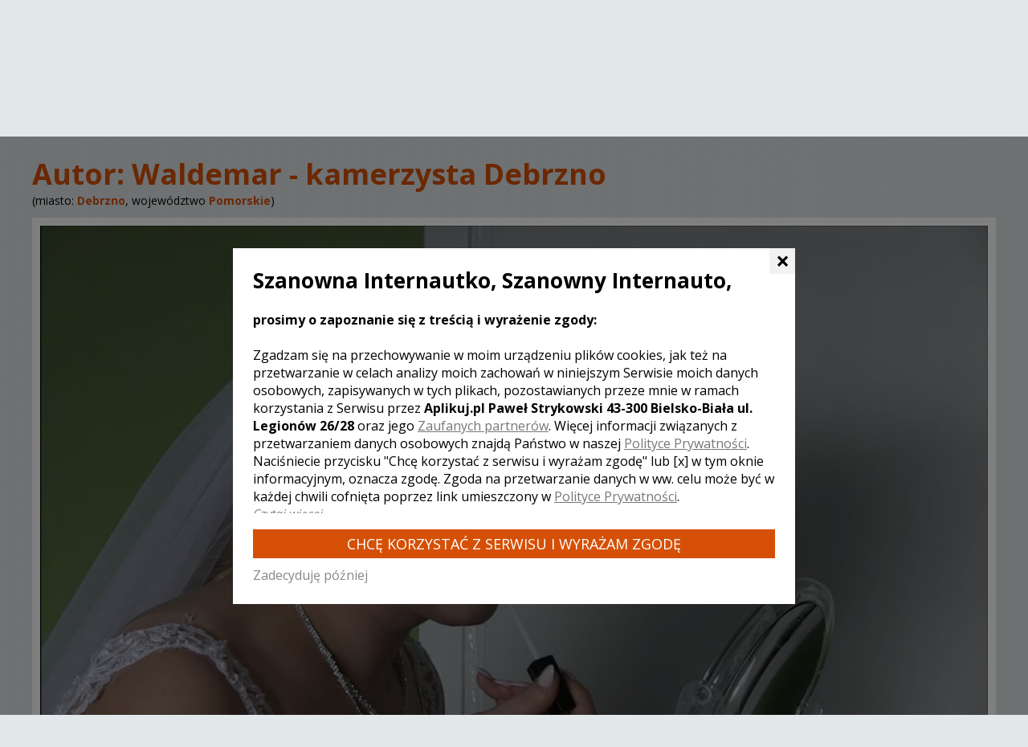

--- FILE ---
content_type: text/html; charset=utf-8
request_url: https://www.filmy-wesele.pl/video_-_mysligoszcz_z17257.html
body_size: 6793
content:
<!DOCTYPE html>
<html>
<head>
<meta charset="utf-8">
<!--[if IE]><meta http-equiv="X-UA-Compatible" content="IE=edge" /><![endif]-->
<title>Video - Myśligoszcz - Waldemar - piękne filmy ślubne</title>
<meta name="keywords" content="video - Myśligoszcz" />
<meta name="description" content="Video - Myśligoszcz" />
<meta name="author" content="Tomasz Kwaśny, DigiHex Systems - digihex.pl" />
<meta name="viewport" content="width=device-width, initial-scale=1">
<meta name="google-site-verification" content="h0IuAzurZlYIBcdaIDjHKnaC6d_LDJ8vfizKXAQxYp0" />
<base href="https://www.filmy-wesele.pl" />
<script type="text/javascript">var SID="2o8qv3gqkqf85lpglsd2naknu7";</script>
<!--[if IE]><link rel="shortcut icon" href="/favicon.ico" type="image/x-icon" /><![endif]-->
<link rel="shortcut icon" href="/favicon.png" type="image/png" />
<!--[if lt IE 9]>
	<script src="./libs/js/html5shiv.js"></script>
	<script src="./libs/js/respond.min.js"></script>
<![endif]-->
<link rel="canonical" href="https://www.filmy-wesele.pl/video_-_mysligoszcz_z17257.html" />
<meta property="og:title" content="Video - Myśligoszcz - Waldemar - piękne filmy ślubne" />
<meta property="og:site_name" content="filmy-wesele.pl"/>
<meta property="og:url" content="https://www.filmy-wesele.pl/video_-_mysligoszcz_z17257.html" />
<meta property="og:description" content="" />


</head>

<body>
<link rel="stylesheet" property="stylesheet" href="./includes/player/mediaelementplayer.css" type="text/css">
<link rel="stylesheet" property="stylesheet" href="./css.css?v=1.46" type="text/css">
<script type="text/javascript" id="js" src="./js.js?v=1.46"></script>
<script type="text/javascript" src="./includes/player/mediaelement-and-player.min.js"></script>
<script type="text/javascript" src="./includes/player/mep-feature-sourcechooser.js"></script>

<link href="https://fonts.googleapis.com/css?family=Open+Sans:400,700,400italic,600italic&amp;subset=latin,latin-ext" rel="stylesheet" property="stylesheet" type="text/css" />




<div id="simple_tip"><span id="simple_tip_arrow" class="gfx g_tip_arrow_r"></span><div id="simple_tip_content"></div></div>


<div class="top_bar">
	<div class="container">
		<div class="row">
			<div class="col-xs-14 col-sm-10 col-md-13 pr0 logo_cont">
				<a href="./" class="logo"><span class="p1">filmy</span><span class="p2">-wesele.pl</span></a>
				<div class="pipe"></div>
				<div class="intro">Wideofilmowanie i filmy ślubne</div>
			</div>
			<div class="col-xs-10 col-sm-14 col-md-11 account_social">
				<a href="/konto" class="account"><span>Dla kamerzystów</span></a>
			</div>
		</div>
	</div>
</div>

	<div class="top_bar second">
		<div class="container">
			<div class="center search_cont">
				<form action="/szukaj/" method="get" onsubmit="$(this).find('div.search_all_cont').addClass('active')">
					<div class="label"><b>Szukaj kamerzysty</b> w Twoim mieście:</div>
					<div class="search_all_cont">
						<div class="search_input_cont">
							<div id="top_ac_cont"></div>
							<input type="text" id="s" name="s" class="s" placeholder="Miasto" value="" />
							<div class="vsep"></div>
							<input type="text" id="d" name="d" class="d" placeholder="Data ślubu" value="" />
 							<script type="text/javascript">
 							
 								bind_top_inputs("")
 							
 							</script>
						</div>
						<input type="submit" class="sb" value="SZUKAJ" />
					</div>
				</form>
			</div>
		</div>
	</div>

<div class="top_bar2 slim">
	
</div>



			<div class="container">
				<div class="navi profil2">
                <div itemscope itemtype="http://data-vocabulary.org/Breadcrumb">
                    <span itemprop="title">Kamerzyści ślubni</span>
                     <meta itemprop="position" content="1">
                </div><span class="navi_sep">&rsaquo;</span>
                <div itemscope itemtype="http://data-vocabulary.org/Breadcrumb">
                    <a href="/pomorskie,woj,11.html"  itemprop="url">
                        <span itemprop="title">Pomorskie</span>
                    </a>
                     <meta itemprop="position" content="2">
                </div><span class="navi_sep">&rsaquo;</span>
                <div itemscope itemtype="http://data-vocabulary.org/Breadcrumb">
                    <a href="/Debrzno,miasto,videofilmowanie.html"  itemprop="url">
                        <span itemprop="title">Debrzno</span>
                    </a>
                     <meta itemprop="position" content="3">
                </div></div>
			</div>

			<div itemscope itemtype="http://schema.org/Photograph">
				<div class="container profil t15">
					<div class="lista_top row">
						<div class="col-sm-24 col-md-19 col-lg-20">
							<h1>Autor: <a href="kamerzysta_slubny_waldemar_debrzno_f1326.html" itemprop="author">Waldemar - kamerzysta Debrzno</a></h1><br />
							<h2 class="hidden-xs">(miasto: <a href="/Debrzno,miasto,videofilmowanie.html" class="bold" itemprop="contentlocation">Debrzno</a>, województwo <a href="/pomorskie,woj,11.html" class="bold">Pomorskie</a>)</h2>
						</div>
						<div class="col-sm-24 col-md-5 col-lg-4 pl0 t7">
							<div style="float:right; height:21px;">
								<div class="fb-like" data-href="https://www.filmy-wesele.pl/video_-_mysligoszcz_z17257.html" data-width="200" data-layout="button_count" data-action="like" data-show-faces="false" data-share="true"></div>
							</div>
						</div>
					</div>
				</div>

				<div class="profil_film nosel">
					<div class="container">
						<div class="col-sm-24" style="padding:0px;">
							<div style="float:right; margin-top:-27px; font-size:14px;" id="v_res"></div>

							<div class="profil_film_cont">
								<video id="player" controls="controls" width="1280" height="534" style="width:100%; height:100%;" preload autoplay>
									
			<source type="video/webm" src="https://cdn.grupaportaliweselnych.pl/filmy-wesele/163873749737181100/163873749737181100_480.webm" title="480p" class="type_webm" />
			<source type="video/mp4" src="https://cdn.grupaportaliweselnych.pl/filmy-wesele/163873749737181100/163873749737181100_480.mp4" title="480p" class="type_mp4" />
		
			<source type="video/webm" src="https://cdn.grupaportaliweselnych.pl/filmy-wesele/163873749737181100/163873749737181100_720.webm" title="720p" class="type_webm" />
			<source type="video/mp4" src="https://cdn.grupaportaliweselnych.pl/filmy-wesele/163873749737181100/163873749737181100_720.mp4" title="720p" class="type_mp4" />
		
								</video>
								<div id="current-time"></div>
							</div>
						</div>

						<div class="size13 views t10 b5">Wyświetleń: <span class="top blue">763</span></div>
						<div class="size13 title t10 b5">Tytuł: <span class="top blue" itemprop="name">video - Myśligoszcz</span></div>
						<div class="clr"></div>
						<div id="mobile_q" class="size14"></div>
					</div>
					<a href="/video_-_gorka_klasztorna_z17258.html" class="arrow_prev ease2"></a><a href="/filmowanie_wesele_-_czluchow_z9291.html" class="arrow_next ease2"></a>
				</div>

				<script type="text/javascript">
					var player_first_load=true;
					var video_stream_w=video_stream_h=0;
					var video_stream_type="";
					var player_sizing_finished=false;


					var player=new MediaElementPlayer("#player", {
						plugins: ["flash","silverlight"],
						type: "", //specify to force MediaElement to use a particular video or audio type
						features: ["playpause", "volume", "progress", "current", "duration", "fullscreen", "sourcechooser"],
						pluginPath: "./includes/player/",
						flashName: "flashmediaelement.swf",
						silverlightName: "silverlightmediaelement.xap",
						volume_change: function(id, value, rel) {
							if(rel=="volume") $.cookie("player_vol",value);
							if(rel=="mute") $.cookie("player_mute",value);
						},
						success: function(mediaElement,domObject){ // method that fires when the Flash or Silverlight object is ready
							if(mediaElement.default_type!="undefined") {
								video_stream_type=mediaElement.default_type;
								 $("li."+mediaElement.default_type+".720").trigger("click"); 
								setTimeout(function(){
									mediaElement.play();
									player_first_load=false;
								},500);
							}
							mediaElement.addEventListener("loadedmetadata", function(e){ }, false);

							if(player_sizing_finished!=true) {
								q_buttons="";

								$.each($("#player source"),function(index,source){
									src=$(source).attr("src");
									src_type=$(source).attr("type");
									can_play=mediaElement.canPlayType(src_type);

									if(can_play=="probably" || can_play=="maybe") {
										if(mediaElement.default_type == undefined) {
											mediaElement.default_type = (src_type.indexOf("webm")!=-1 ? "webm":"mp4");
										}
										if(mediaElement.src == src) {
//											alert("SELECTED = "+src);
											sel_q=$(source).attr("title");
											//$(".mejs-sourcechooser-button button").html($(source).attr("title"));
										}


										if(mediaElement.default_type!=undefined) {
											if(src_type.indexOf(mediaElement.default_type)!=-1) {
//												alert(src_type+" / "+can_play+" = "+$(source).attr("title")+" @ "+src);
												q_buttons+='<a href=href="javascript:void(0)" rel="nofollow" onclick="switch_src(this,&quot;'+src+'&quot;)" class="q_'+$(source).attr("title")+' button button_dark l10 r10 b10">'+$(source).attr("title")+'</a>';
											}
										}
									}
								});


								if(q_buttons!="") {
									$("#mobile_q").html('<div class="t10"></div>'+q_buttons+'<div class="clr"></div><br />');
									$("#mobile_q").addClass("sep_black2");

									$("#mobile_q a.q_720p").addClass("active").removeClass("button_dark");
								}

								setTimeout(function(){ $("#mobile_q a.q_720p").trigger("click"); },100);
							}


							/*
							mediaElement.addEventListener("timeupdate", function(e) {
								document.getElementById("current-time").innerHTML = mediaElement.currentTime;
							}, false);
							mediaElement.play();
							*/
						},
						error: function () {}
					});

					vol=$.cookie("player_vol");
					mute=$.cookie("player_mute");
					if(vol!="undefined" && vol!=null && vol>=0 && vol<=1) player.setVolume(vol);
					if(mute!="undefined" && mute!=null && mute=="true") player.setMuted(true)


					function set_player_dimension(w,h) {
						player_sizing_finished=true;
						video_stream_w=w;
						video_stream_h=h;
//						$("#v_res").html("<b>"+video_stream_type+"</b> @ "+w+"x"+h);
//						$("a.button.button_big.block").html("<b>"+video_stream_type+"</b> @ "+w+"x"+h);
					}


					function external_setPlayerSize(w,h) {
						player_sizing_finished=true;
						cont_w=$(".profil_film_cont").width();
						cont_h=(cont_w/video_stream_w)*video_stream_h;
						$(".mejs-container").css("height",cont_h+"px");
					}


					var first_switch=false;
					function switch_src(elem,url) {
						if($("#mobile_q a").length<=1 && first_switch==true) return false;
						first_switch=true;

						$("#mobile_q a").removeClass("active").addClass("button_dark");
						$(elem).addClass("active").removeClass("button_dark");
//						$("a.button.button_big.block").html("<b>"+player.media.default_type+" @ "+$(elem).html()+"</b>");

						media=player.media;

						var currentTime = media.currentTime;
						var paused = media.paused;
						media.pause();
						media.setSrc(url);

						media.addEventListener('loadedmetadata', function(e) {
							media.currentTime = currentTime;
							if(!paused) $(".mejs-overlay-play").hide();
							$(".mejs-overlay-loading").show();
							$(".mejs-overlay-play").trigger("click");
						}, true);

						var canPlayAfterSourceSwitchHandler = function(e) {
							if(!paused) media.play();
							media.removeEventListener("canplay", canPlayAfterSourceSwitchHandler);
						};
						media.addEventListener('canplay', canPlayAfterSourceSwitchHandler, true);
						media.load();
						media.play();
					}
				</script>
			</div>

			<div class="container profil" style="padding-top:12px;">
				<div class="row b50">
					<div class="col-sm-3 col-md-6 alt_navi"><a href="/video_-_gorka_klasztorna_z17258.html" class="arrow_prev ease2"></a></div>
					<div class="col-sm-18 col-md-12 t30"><a href="kamerzysta_slubny_waldemar_debrzno_f1326.html#kontakt" class="button button_big block">Skontaktuj się z kamerzystą<span class="hidden-sm top"> ślubnym</span></a></div>
					<div class="col-sm-3 col-md-6 alt_navi"><a href="/filmowanie_wesele_-_czluchow_z9291.html" class="arrow_next ease2"></a></div>
				</div>

				<div class="row size16" id="komentarze">
					<div class="col-sm-24">
						<a href="javascript:void(0)" rel="nofollow" onclick="switch_tab(1)" class="tab tab1 sel no_img">WASZE KOMENTARZE (0)</a><a href="javascript:void(0)" rel="nofollow" onclick="switch_tab(2)" class="tab tab2">DODAJ KOMENTARZ</a>
					</div>
				</div>

				<div class="white_bg p25 b20">
					<div class="row" id="tab1_cont">
						<div class="col-sm-24">
							<div class="t30 b30 center size16 gray">[ brak komentarzy ]</div>
						</div>
					</div>

					<div class="row size15 lh17" id="tab2_cont" style="display:none">
						
			<div>
			<form name="profil_film_komentarz_form" id="profil_film_komentarz_form" method="post" action="/X/" enctype="multipart/form-data">
				
								<div class="row b10">
									<div class="col-xs-24 col-sm-24 col-md-16">
										<label for="komentarz"><span>Dodaj nowy komentarz</span></label>
										<div class="t7"></div>
										<textarea name="komentarz" id="komentarz" class="textarea form-control" rows="10" cols="60" style="width:px; height:120px;"></textarea>
									</div>
								</div>
								<div class="row b30">
									<div class="col-xs-24 col-sm-14 col-md-10 t3">
										<label for="podpis"><span>Podpis</span></label>
										<div class="t7"></div>
										<input type="text" name="podpis" id="podpis" value="" class="input form-control" style="width:px;" />
									</div>
									<div class="col-xs-24 col-sm-10 col-md-6 tright" style="margin-top:37px;">
										<input type="submit" class="button submit" value="Dodaj komentarz" />
									</div>
								</div>
								<div class="sep t50 b20"></div>
								<div class="size13 gray"><i>Komentarze obraźliwe, naruszające polskie prawo, zawierające wulgaryzmy będą usuwane.</i></div>

							<input type="hidden" style="display:none;" name="obj_id" id="obj_id" value="17257" />
							<input type="hidden" style="display:none;" name="obj_hash" id="obj_hash" value="35e26efccfcfef197b0619bf402156af" />
							<input type="hidden" style="display:none;" name="url" id="url" value="/video_-_mysligoszcz_z17257.html" />
						
				
			</form>
			</div>
			<script type="text/javascript" id="profil_film_komentarz_form_js">/*<![CDATA[*/  var profil_film_komentarz_xForm; $("#profil_film_komentarz_form").xForm({"req":[{"TYP":"text","NAM":"komentarz","LEN":5,"LAB":"<b>Wpisz komentarz<\/b>"},{"TYP":"text","NAM":"podpis","LEN":3,"LAB":"<b>Wype\u0142nij podpis<\/b>"}]}, function(){ profil_film_komentarz_xForm=this; });  /*]]>*/</script>
		
					</div>
				</div>


				<div class="row">
					<div class="col-sm-24 size16 bold t20 b20 center profile_header">INNE LOSOWE FILMY TEGO KAMERZYSTY</div>
				</div>

				<div class="image_list image_list_profil" id="image_list_cont"><a href="/agnieszka_i_michal_-_zlotow_z4750.html" onclick="$(this).addClass('active')"><img src="./userfiles/filmy/4750/163058274300195400_.jpg" width="235" height="132" alt="Agnieszka i Michał - Złotów" title="Agnieszka i Michał - Złotów" /><span class="bar ease2">Wyświetleń: <b>2197</b><br />Komentarzy: <b>0</b></span><span class="zoom_ico ease2"></span></a><a href="/filmowanie_-_debrzno_z17259.html" onclick="$(this).addClass('active')"><img src="./userfiles/filmy/17259/163880900514095600_.jpg" width="235" height="132" alt="filmowanie - Debrzno" title="filmowanie - Debrzno" /><span class="bar ease2">Wyświetleń: <b>797</b><br />Komentarzy: <b>0</b></span><span class="zoom_ico ease2"></span></a><a href="/joanna_i_pawel_-_debrzno_z7623.html" onclick="$(this).addClass('active')"><img src="./userfiles/filmy/7623/136204145182586800_.jpg" width="235" height="132" alt="Joanna i Paweł - Debrzno" title="Joanna i Paweł - Debrzno" /><span class="bar ease2">Wyświetleń: <b>2287</b><br />Komentarzy: <b>0</b></span><span class="zoom_ico ease2"></span></a><a href="/joanna_i_pawel_-_debrzno_z7624.html" onclick="$(this).addClass('active')"><img src="./userfiles/filmy/7624/136204258439181100_.jpg" width="235" height="132" alt="Joanna i Paweł - Debrzno" title="Joanna i Paweł - Debrzno" /><span class="bar ease2">Wyświetleń: <b>2291</b><br />Komentarzy: <b>0</b></span><span class="zoom_ico ease2"></span></a><a href="/sokole_z5223.html" onclick="$(this).addClass('active')"><img src="./userfiles/filmy/5223/132924609886740300_.jpg" width="235" height="132" alt="Sokole" title="Sokole" /><span class="bar ease2">Wyświetleń: <b>2175</b><br />Komentarzy: <b>0</b></span><span class="zoom_ico ease2"></span></a><a href="/video_-_gorka_klasztorna_z17258.html" onclick="$(this).addClass('active')"><img src="./userfiles/filmy/17258/163873947671707400_.jpg" width="235" height="132" alt="video - Górka Klasztorna" title="video - Górka Klasztorna" /><span class="bar ease2">Wyświetleń: <b>783</b><br />Komentarzy: <b>0</b></span><span class="zoom_ico ease2"></span></a><a href="/walcz_-_jastrowie_z7625.html" onclick="$(this).addClass('active')"><img src="./userfiles/filmy/7625/136204423558160800_.jpg" width="235" height="132" alt="Wałcz - Jastrowie" title="Wałcz - Jastrowie" /><span class="bar ease2">Wyświetleń: <b>2014</b><br />Komentarzy: <b>0</b></span><span class="zoom_ico ease2"></span></a><a href="/filmowanie_wesele_-_czluchow_z9291.html" onclick="$(this).addClass('active')"><img src="./userfiles/filmy/9291/163058267694801800_.jpg" width="235" height="132" alt="filmowanie wesele - Człuchów" title="filmowanie wesele - Człuchów" /><span class="bar ease2">Wyświetleń: <b>2124</b><br />Komentarzy: <b>1</b></span><span class="zoom_ico ease2"></span></a><a href="/barbara_i_krzysztof_-_debrzno_z4757.html" onclick="$(this).addClass('active')"><img src="./userfiles/filmy/4757/163058278824961400_.jpg" width="235" height="132" alt="Barbara i Krzysztof - Debrzno" title="Barbara i Krzysztof - Debrzno" /><span class="bar ease2">Wyświetleń: <b>2405</b><br />Komentarzy: <b>0</b></span><span class="zoom_ico ease2"></span></a><a href="/katarzyna_i_jacek_-_czuchow_z5222.html" onclick="$(this).addClass('active')"><img src="./userfiles/filmy/5222/132923590698557600_.jpg" width="235" height="132" alt="Katarzyna i Jacek - Czuchów" title="Katarzyna i Jacek - Czuchów" /><span class="bar ease2">Wyświetleń: <b>2344</b><br />Komentarzy: <b>0</b></span><span class="zoom_ico ease2"></span></a></div>
				<div id="image_list_cont_fader" class="container"></div>

				<div class="row t30" id="show_all_images_row">
					<div class="col-sm-12 col-sm-push-6 col-md-8 col-md-push-8"><a href=href="javascript:void(0)" rel="nofollow" onclick="show_all_images()" class="button button_big block">Pokaż wszystkie filmy</a></div>
				</div>
			</div>


			<div class="container profil">
				<div class="row b30">
					<div class="col-sm-24 size14">
						<div class="other_city_list">
							<div class="black_header b20">Kamerzysta Waldemar wykonuje także filmy ślubne w miastach:</div>
							<ul><li><a href="Cz%C5%82uch%C3%B3w,miasto,videofilmowanie.html" title="Wideofilmowanie ślubne Człuchów">Człuchów</a></li><li><a href="Chojnice,miasto,videofilmowanie.html" title="Wideofilmowanie ślubne Chojnice">Chojnice</a></li><li><a href="Z%C5%82ot%C3%B3w,miasto,videofilmowanie.html" title="Wideofilmowanie ślubne Złotów">Złotów</a></li><li><a href="Pi%C5%82a,miasto,videofilmowanie.html" title="Wideofilmowanie ślubne Piła">Piła</a></li><li><a href="Szczecinek,miasto,videofilmowanie.html" title="Wideofilmowanie ślubne Szczecinek">Szczecinek</a></li><li><a href="Koszalin,miasto,videofilmowanie.html" title="Wideofilmowanie ślubne Koszalin">Koszalin</a></li><li><a href="Bia%C5%82y+B%C3%B3r,miasto,videofilmowanie.html" title="Wideofilmowanie ślubne Biały Bór">Biały Bór</a></li><li><a href="Miastko,miasto,videofilmowanie.html" title="Wideofilmowanie ślubne Miastko">Miastko</a></li><li><a href="%C5%9Awiecie,miasto,videofilmowanie.html" title="Wideofilmowanie ślubne Świecie">Świecie</a></li><li><a href="Wi%C4%99cbork,miasto,videofilmowanie.html" title="Wideofilmowanie ślubne Więcbork">Więcbork</a></li><li><a href="Nak%C5%82o+Nad+Noteci%C4%85,miasto,videofilmowanie.html" title="Wideofilmowanie ślubne Nakło Nad Notecią">Nakło Nad Notecią</a></li><li><a href="Rzeczenica,miasto,videofilmowanie.html" title="Wideofilmowanie ślubne Rzeczenica">Rzeczenica</a></li><li><a href="Jastrowie,miasto,videofilmowanie.html" title="Wideofilmowanie ślubne Jastrowie">Jastrowie</a></li><li><a href="Wa%C5%82cz,miasto,videofilmowanie.html" title="Wideofilmowanie ślubne Wałcz">Wałcz</a></li><li><a href="S%C4%99p%C3%B3lno+Kraje%C5%84skie,miasto,videofilmowanie.html" title="Wideofilmowanie ślubne Sępólno Krajeńskie">Sępólno Krajeńskie</a></li><li><a href="Krajenka,miasto,videofilmowanie.html" title="Wideofilmowanie ślubne Krajenka">Krajenka</a></li><li><a href="Zakrzewo,zachodniopomorskie,miasto,videofilmowanie.html" title="Wideofilmowanie ślubne Zakrzewo">Zakrzewo</a></li><li><a href="Lipka,wielkopolskie,miasto,videofilmowanie.html" title="Wideofilmowanie ślubne Lipka">Lipka</a></li><li><a href="%C5%81ob%C5%BCenica,miasto,videofilmowanie.html" title="Wideofilmowanie ślubne Łobżenica">Łobżenica</a></li><li><a href="Bydgoszcz,miasto,videofilmowanie.html" title="Wideofilmowanie ślubne Bydgoszcz">Bydgoszcz</a></li><li><a href="Debrzno,miasto,videofilmowanie.html" title="Wideofilmowanie ślubne Debrzno">Debrzno</a></li><li><a href="Czarne,miasto,videofilmowanie.html" title="Wideofilmowanie ślubne Czarne">Czarne</a></li><li><a href="Czersk,miasto,videofilmowanie.html" title="Wideofilmowanie ślubne Czersk">Czersk</a></li><li><a href="Chodzie%C5%BC,miasto,videofilmowanie.html" title="Wideofilmowanie ślubne Chodzież">Chodzież</a></li><li><a href="Rogo%C5%BAno,miasto,videofilmowanie.html" title="Wideofilmowanie ślubne Rogoźno">Rogoźno</a></li><li><a href="Oborniki,miasto,videofilmowanie.html" title="Wideofilmowanie ślubne Oborniki">Oborniki</a></li><li><a href="Z%C5%82ocieniec,miasto,videofilmowanie.html" title="Wideofilmowanie ślubne Złocieniec">Złocieniec</a></li><li><a href="Po%C5%82czyn-Zdr%C3%B3j,miasto,videofilmowanie.html" title="Wideofilmowanie ślubne Połczyn-Zdrój">Połczyn-Zdrój</a></li><li><a href="S%C5%82upsk,miasto,videofilmowanie.html" title="Wideofilmowanie ślubne Słupsk">Słupsk</a></li></ul>
						</div>
					</div>
				</div>
			</div>

			<div id="fb-root"></div>
			<script type="text/javascript">
				$(window).load(function(){
					bind_profile(true);
				});

				$(document).bind("mousemove touchmove keypress",function(){
					$(document).unbind("mousemove touchmove keypress");
					(function(d,s,id) {
						var js, fjs=d.getElementsByTagName(s)[0];
						if(d.getElementById(id)) return;
						js=d.createElement(s); js.id=id; js.async=true;
						js.src="//connect.facebook.net/pl_PL/sdk.js#xfbml=1&version=v2.0";
						fjs.parentNode.insertBefore(js,fjs);
					}(document, "script", "facebook-jssdk"));
				});

				$(document).ready(function(){
					

					if(isBreakpoint("md") || isBreakpoint("lg")) {
						$(document).scrollTop(170);
					}
				});
				$(window).load(function(){ $(".rm_mh").removeAttr("style"); })
			</script>


			<div class="noise">
				<div class="container">

					
				</div>
		


<div class="bottom cookies">
	<div class="container">
		<div class="menu">
		
			<a href="/kontakt.html">kontakt</a>
		
		</div>
		<div class="copyright">
			Copyright<br />
			<span class="copy_icon"></span><br />
			2009 - 2026<br />
			filmy-wesele.pl<br />
			<br />
			<div class="rights">Wszystkie prawa zastrzeżone. Kopiowanie filmów bez zgody autora zabronione.</div>
		</div>
	</div>
	<div class="created">Wykonanie: DigiHex Systems</div>
</div>

<div id="pltk-cont" data-timestamp="1768916201" data-hash="bdb90c6b23090154726f8768267649eb" data-result="b1af99d04094703ed2298999f047b277"></div>
<link href="/includes/pltk/pltk.css" rel="stylesheet" />
<script src="/includes/pltk/pltk.js" async></script>

<a href="javascript:;" id="cd-top" class="cd-top"><span>&lsaquo;</span></a>

<div class="device-xs visible-xs"></div>
<div class="device-sm visible-sm"></div>
<div class="device-md visible-md"></div>
<div class="device-lg visible-lg"></div>



</body>
</html>

--- FILE ---
content_type: text/css
request_url: https://www.filmy-wesele.pl/includes/pltk/pltk.css
body_size: 550
content:
html.pltk {
	overflow: hidden !important;
}

#pltk-cont.active {
	display: block;
}

#pltk-cont {
	display: none;
	background: rgba(0, 0, 0, 0.5);
	position: fixed;
	z-index: 99999;
	top: 0;
	bottom: 0;
	left: 0;
	right: 0;
}

#pltk-cont .pltk-wrap {
	display: flex;
	justify-content: center;
	align-items: center;
	width: 100%;
	height: 100%;
}

#pltk-cont .pltk-wrap2 {
	background: #fff;
	color: #000;
	font-size: 16px;
	width: 700px;
	padding: 25px;
	line-height: 1.4;
	max-width: 100%;
	text-align: left;
	position: relative;
}

#pltk-cont .pltk-header {
	font-size: 26px;
	line-height: 1.2;
	font-weight: bold;
	margin-bottom: 22px;
	padding-right: 15px;
}

#pltk-cont .pltk-close-accept {
	position: absolute;
	right: 0;
	top: 0;
	font-size: 30px;
	font-weight: bold;
	text-align: center;
	width: 32px;
	height: 32px;
	line-height: 32px;
	cursor: pointer;
	background: #f2f2f2;
	padding-left: 1px;
}

#pltk-cont .pltk-close-accept:hover {
	background: #ddd;
}


#pltk-cont .pltk-scroll {
	max-height: 35vh;
	overflow: auto;
}

#pltk-cont .pltk-text a {
	display: inline;
	color: #777;
	text-decoration: underline;
}

#pltk-cont .pltk-text a:hover {
	color: #000;
}

#pltk-cont a.pltk-later {
	color: #888;
}

#pltk-cont a.pltk-later:hover {
	text-decoration: underline;
	color: #000;
}

#pltk-cont a.pltk-accept {
	background: #D55006;
	color: #fff;
	font-size: 18px;
	line-height: 1.3;
	text-transform: uppercase;
	display: block;
	padding: 7px 12px 6px 12px;
	margin-top: 20px;
	margin-bottom: 10px;
	text-decoration: none;
	text-align: center;
}

#pltk-cont a.pltk-accept:hover {
	opacity: 0.8;
	color: #fff;
	text-decoration: none;
}

#pltk-cont a.pltk-accept.revoke {
	background: #bb2323;
	margin-top: 5px;
	margin-bottom: 0;
}

#pltk-cont a.pltk-accept.inactive, #pltk-cont a.pltk-accept.inactive:hover {
	background: #aaa;
	opacity: 1;
	cursor: default !important;
}

#pltk-cont a.pltk-show-more {
	color: #888;
	font-style: italic;
	text-decoration: underline;
}

#pltk-cont a.pltk-show-more:hover {
	color: #000;
}

#pltk-cont .pltk-text-more {
	display: none;
	font-style: italic;
}

@media (max-width: 480px) {
	html.pltk {
		overflow: hidden !important;
		position: fixed !important;
		width: 100% !important;
		height: 100% !important;
	}

	#pltk-cont .pltk-header {
		font-size: 22px;
	}

	#pltk-cont a.pltk-accept {
		font-size: 16px;
	}

	#pltk-cont a.pltk-show-more {
		font-size: 18px;
		margin-top: 10px;
		display: inline-block;
	}
}


--- FILE ---
content_type: image/svg+xml
request_url: https://www.filmy-wesele.pl/includes/player/controls.svg
body_size: 3563
content:
<?xml version="1.0" encoding="UTF-8" standalone="no"?>
<!-- Generator: Adobe Fireworks CS6, Export SVG Extension by Aaron Beall (http://fireworks.abeall.com) . Version: 0.6.1  -->

<svg
   xmlns:dc="http://purl.org/dc/elements/1.1/"
   xmlns:cc="http://creativecommons.org/ns#"
   xmlns:rdf="http://www.w3.org/1999/02/22-rdf-syntax-ns#"
   xmlns:svg="http://www.w3.org/2000/svg"
   xmlns="http://www.w3.org/2000/svg"
   xmlns:sodipodi="http://sodipodi.sourceforge.net/DTD/sodipodi-0.dtd"
   xmlns:inkscape="http://www.inkscape.org/namespaces/inkscape"
   id="controls.fw-Page%201"
   viewBox="0 0 144 32"
   style="background-color:#ffffff00"
   version="1.1"
   xml:space="preserve"
   x="0px"
   y="0px"
   width="144px"
   height="32px"
   inkscape:version="0.48.5 r10040"
   sodipodi:docname="controls.svg"><metadata
   id="metadata3387"><rdf:RDF><cc:Work
       rdf:about=""><dc:format>image/svg+xml</dc:format><dc:type
         rdf:resource="http://purl.org/dc/dcmitype/StillImage" /></cc:Work></rdf:RDF></metadata><sodipodi:namedview
   pagecolor="#ffffff"
   bordercolor="#666666"
   borderopacity="1"
   objecttolerance="10"
   gridtolerance="10"
   guidetolerance="10"
   inkscape:pageopacity="0"
   inkscape:pageshadow="2"
   inkscape:window-width="1920"
   inkscape:window-height="1117"
   id="namedview3385"
   showgrid="false"
   showguides="true"
   inkscape:guide-bbox="true"
   inkscape:zoom="69.13933"
   inkscape:cx="38.76376"
   inkscape:cy="24.764024"
   inkscape:window-x="1272"
   inkscape:window-y="-8"
   inkscape:window-maximized="1"
   inkscape:current-layer="enter%201"><sodipodi:guide
     orientation="1,0"
     position="34.900541,29.209135"
     id="guide3393" /><sodipodi:guide
     orientation="0,1"
     position="40.356818,29.065909"
     id="guide3395" /><sodipodi:guide
     orientation="1,0"
     position="45.030682,30.804546"
     id="guide3397" /><sodipodi:guide
     orientation="0,1"
     position="42.821591,18.930682"
     id="guide3399" /><sodipodi:guide
     orientation="0,1"
     position="47.874343,25.802969"
     id="guide3401" /><sodipodi:guide
     orientation="0,1"
     position="47.180093,22.158155"
     id="guide3403" /></sodipodi:namedview>
	<defs
   id="defs3188">
		<radialGradient
   id="gradient1"
   cx="50%"
   cy="50%"
   r="50%">
			<stop
   stop-color="#ffffff"
   stop-opacity="1"
   offset="0%"
   id="stop3191" />
			<stop
   stop-color="#f2f2f2"
   stop-opacity="0.2"
   offset="100%"
   id="stop3193" />
		</radialGradient>
		<linearGradient
   id="gradient2"
   x1="50%"
   y1="-7.8652%"
   x2="50%"
   y2="249.6629%">
			<stop
   stop-color="#ffffff"
   stop-opacity="1"
   offset="0%"
   id="stop3196" />
			<stop
   stop-color="#c8c8c8"
   stop-opacity="1"
   offset="100%"
   id="stop3198" />
		</linearGradient>
		<linearGradient
   id="gradient3"
   x1="50%"
   y1="0%"
   x2="50%"
   y2="238.75%">
			<stop
   stop-color="#ffffff"
   stop-opacity="1"
   offset="0%"
   id="stop3201" />
			<stop
   stop-color="#c8c8c8"
   stop-opacity="1"
   offset="100%"
   id="stop3203" />
		</linearGradient>
		<linearGradient
   id="gradient4"
   x1="50%"
   y1="0%"
   x2="50%"
   y2="100%">
			<stop
   stop-color="#ffffff"
   stop-opacity="1"
   offset="0%"
   id="stop3206" />
			<stop
   stop-color="#c8c8c8"
   stop-opacity="1"
   offset="100%"
   id="stop3208" />
		</linearGradient>
		<linearGradient
   id="gradient5"
   x1="50%"
   y1="-33.3333%"
   x2="50%"
   y2="152.0833%">
			<stop
   stop-color="#ffffff"
   stop-opacity="1"
   offset="0%"
   id="stop3211" />
			<stop
   stop-color="#c8c8c8"
   stop-opacity="1"
   offset="100%"
   id="stop3213" />
		</linearGradient>
		<linearGradient
   id="gradient6"
   x1="50%"
   y1="0%"
   x2="50%"
   y2="100%">
			<stop
   stop-color="#ffffff"
   stop-opacity="1"
   offset="0%"
   id="stop3216" />
			<stop
   stop-color="#c8c8c8"
   stop-opacity="1"
   offset="100%"
   id="stop3218" />
		</linearGradient>
		<linearGradient
   id="gradient7"
   x1="50%"
   y1="-33.3333%"
   x2="50%"
   y2="152.0833%">
			<stop
   stop-color="#ffffff"
   stop-opacity="1"
   offset="0%"
   id="stop3221" />
			<stop
   stop-color="#c8c8c8"
   stop-opacity="1"
   offset="100%"
   id="stop3223" />
		</linearGradient>
		<linearGradient
   id="gradient8"
   x1="50%"
   y1="0%"
   x2="50%"
   y2="100%">
			<stop
   stop-color="#ffffff"
   stop-opacity="1"
   offset="0%"
   id="stop3226" />
			<stop
   stop-color="#c8c8c8"
   stop-opacity="1"
   offset="100%"
   id="stop3228" />
		</linearGradient>
		<linearGradient
   id="gradient9"
   x1="50%"
   y1="0%"
   x2="50%"
   y2="100%">
			<stop
   stop-color="#ffffff"
   stop-opacity="1"
   offset="0%"
   id="stop3231" />
			<stop
   stop-color="#c8c8c8"
   stop-opacity="1"
   offset="100%"
   id="stop3233" />
		</linearGradient>
		<linearGradient
   id="gradient10"
   x1="50%"
   y1="0%"
   x2="50%"
   y2="100%">
			<stop
   stop-color="#ffffff"
   stop-opacity="1"
   offset="0%"
   id="stop3236" />
			<stop
   stop-color="#c8c8c8"
   stop-opacity="1"
   offset="100%"
   id="stop3238" />
		</linearGradient>
		<linearGradient
   id="gradient11"
   x1="50%"
   y1="0%"
   x2="50%"
   y2="100%">
			<stop
   stop-color="#ffffff"
   stop-opacity="1"
   offset="0%"
   id="stop3241" />
			<stop
   stop-color="#c8c8c8"
   stop-opacity="1"
   offset="100%"
   id="stop3243" />
		</linearGradient>
		<linearGradient
   id="gradient12"
   x1="50%"
   y1="0%"
   x2="50%"
   y2="238.75%">
			<stop
   stop-color="#ffffff"
   stop-opacity="1"
   offset="0%"
   id="stop3246" />
			<stop
   stop-color="#c8c8c8"
   stop-opacity="1"
   offset="100%"
   id="stop3248" />
		</linearGradient>
		<linearGradient
   id="gradient13"
   x1="40%"
   y1="-140%"
   x2="40%"
   y2="98.75%">
			<stop
   stop-color="#ffffff"
   stop-opacity="1"
   offset="0%"
   id="stop3251" />
			<stop
   stop-color="#c8c8c8"
   stop-opacity="1"
   offset="100%"
   id="stop3253" />
		</linearGradient>
		<linearGradient
   id="gradient14"
   x1="50%"
   y1="0%"
   x2="50%"
   y2="238.75%">
			<stop
   stop-color="#ffffff"
   stop-opacity="1"
   offset="0%"
   id="stop3256" />
			<stop
   stop-color="#c8c8c8"
   stop-opacity="1"
   offset="100%"
   id="stop3258" />
		</linearGradient>
		<linearGradient
   id="gradient15"
   x1="60%"
   y1="-140%"
   x2="60%"
   y2="98.75%">
			<stop
   stop-color="#ffffff"
   stop-opacity="1"
   offset="0%"
   id="stop3261" />
			<stop
   stop-color="#c8c8c8"
   stop-opacity="1"
   offset="100%"
   id="stop3263" />
		</linearGradient>
		<linearGradient
   id="gradient16"
   x1="50%"
   y1="0%"
   x2="50%"
   y2="298.4375%">
			<stop
   stop-color="#ffffff"
   stop-opacity="1"
   offset="0%"
   id="stop3266" />
			<stop
   stop-color="#c8c8c8"
   stop-opacity="1"
   offset="100%"
   id="stop3268" />
		</linearGradient>
		<linearGradient
   id="gradient17"
   x1="50%"
   y1="0%"
   x2="50%"
   y2="238.75%">
			<stop
   stop-color="#ffffff"
   stop-opacity="1"
   offset="0%"
   id="stop3271" />
			<stop
   stop-color="#c8c8c8"
   stop-opacity="1"
   offset="100%"
   id="stop3273" />
		</linearGradient>
		<linearGradient
   id="gradient18"
   x1="50%"
   y1="-200%"
   x2="50%"
   y2="100%">
			<stop
   stop-color="#ffffff"
   stop-opacity="1"
   offset="0%"
   id="stop3276" />
			<stop
   stop-color="#c8c8c8"
   stop-opacity="1"
   offset="100%"
   id="stop3278" />
		</linearGradient>
		<linearGradient
   id="gradient19"
   x1="50%"
   y1="-200%"
   x2="50%"
   y2="110.9375%">
			<stop
   stop-color="#ffffff"
   stop-opacity="1"
   offset="0%"
   id="stop3281" />
			<stop
   stop-color="#c8c8c8"
   stop-opacity="1"
   offset="100%"
   id="stop3283" />
		</linearGradient>
		<linearGradient
   id="gradient20"
   x1="55%"
   y1="0%"
   x2="55%"
   y2="100%">
			<stop
   stop-color="#ffffff"
   stop-opacity="1"
   offset="0%"
   id="stop3286" />
			<stop
   stop-color="#c8c8c8"
   stop-opacity="1"
   offset="100%"
   id="stop3288" />
		</linearGradient>
		<linearGradient
   id="gradient21"
   x1="50%"
   y1="0%"
   x2="50%"
   y2="100%">
			<stop
   stop-color="#ffffff"
   stop-opacity="1"
   offset="0%"
   id="stop3291" />
			<stop
   stop-color="#c8c8c8"
   stop-opacity="1"
   offset="99.4444%"
   id="stop3293" />
		</linearGradient>
	</defs>
	<g
   id="BG">
	</g>
	<g
   id="controls">
		<path
   id="Line"
   d="M 98.5 7.5 L 109.5 7.5 "
   stroke="#ffffff"
   stroke-width="1"
   fill="none" />
		<path
   id="Line2"
   d="M 98.5 3.5 L 109.5 3.5 "
   stroke="#ffffff"
   stroke-width="1"
   fill="none" />
		<path
   id="Line3"
   d="M 98.5 11.5 L 109.5 11.5 "
   stroke="#ffffff"
   stroke-width="1"
   fill="none" />
		<path
   id="Ellipse"
   d="M 108 11.5 C 108 10.6716 108.4477 10 109 10 C 109.5523 10 110 10.6716 110 11.5 C 110 12.3284 109.5523 13 109 13 C 108.4477 13 108 12.3284 108 11.5 Z"
   fill="#ffffff" />
		<path
   id="Ellipse2"
   d="M 104 7.5 C 104 6.6716 104.4477 6 105 6 C 105.5523 6 106 6.6716 106 7.5 C 106 8.3284 105.5523 9 105 9 C 104.4477 9 104 8.3284 104 7.5 Z"
   fill="#ffffff" />
		<path
   id="Ellipse3"
   d="M 108 3.5 C 108 2.6716 108.4477 2 109 2 C 109.5523 2 110 2.6716 110 3.5 C 110 4.3284 109.5523 5 109 5 C 108.4477 5 108 4.3284 108 3.5 Z"
   fill="#ffffff" />
	</g>
	<g
   id="backlight">
		<g
   id="off">
			<rect
   x="83"
   y="21"
   width="10"
   height="6"
   stroke="#ffffff"
   stroke-width="1"
   fill="#333333"
   id="rect3305" />
		</g>
		<g
   id="on">
			<path
   id="Ellipse4"
   d="M 81 8 C 81 5.2385 84.134 3 88 3 C 91.866 3 95 5.2385 95 8 C 95 10.7615 91.866 13 88 13 C 84.134 13 81 10.7615 81 8 Z"
   fill="url(#gradient1)" />
			<rect
   x="83"
   y="5"
   width="10"
   height="6"
   stroke="#ffffff"
   stroke-width="1"
   fill="#333333"
   id="rect3309" />
		</g>
	</g>
	<g
   id="loop">
		<g
   id="on2">
			<path
   d="M 73.795 4.205 C 75.2155 4.8785 76.2 6.3234 76.2 8 C 76.2 10.3196 74.3196 12.2 72 12.2 C 69.6804 12.2 67.8 10.3196 67.8 8 C 67.8 6.3234 68.7845 4.8785 70.205 4.205 L 68.875 2.875 C 67.1501 3.9289 66 5.8306 66 8 C 66 11.3138 68.6862 14 72 14 C 75.3138 14 78 11.3138 78 8 C 78 5.8306 76.8499 3.9289 75.125 2.875 L 73.795 4.205 Z"
   fill="url(#gradient2)"
   id="path3313" />
			<path
   d="M 71 2 L 66 2 L 71 7 L 71 2 Z"
   fill="url(#gradient3)"
   id="path3315" />
		</g>
		<g
   id="off2">
			<path
   d="M 73.795 20.205 C 75.2155 20.8785 76.2 22.3234 76.2 24 C 76.2 26.3196 74.3196 28.2 72 28.2 C 69.6804 28.2 67.8 26.3196 67.8 24 C 67.8 22.3234 68.7845 20.8785 70.205 20.205 L 68.875 18.875 C 67.1501 19.9289 66 21.8306 66 24 C 66 27.3138 68.6862 30 72 30 C 75.3138 30 78 27.3138 78 24 C 78 21.8306 76.8499 19.9289 75.125 18.875 L 73.795 20.205 Z"
   fill="#a8a8b7"
   id="path3318" />
			<path
   d="M 71 18 L 66 18 L 71 23 L 71 18 Z"
   fill="#a8a8b7"
   id="path3320" />
		</g>
	</g>
	<g
   id="cc">
		<rect
   visibility="hidden"
   x="49"
   y="2"
   width="14"
   height="12"
   stroke="#b0b0b0"
   stroke-width="1"
   fill="none"
   id="rect3323" />
		<text
   visibility="hidden"
   x="49"
   y="17"
   width="14"
   fill="#ffffff"
   style="font-size: 10px; color: #ffffff; font-family: Arial; text-align: center; "
   id="text3325"><tspan
     id="tspan3327">cc</tspan></text>

		<path
   d="M 55 7 C 50.2813 3.7813 50.063 12.9405 55 10 "
   stroke="#ffffff"
   stroke-width="1"
   fill="none"
   id="path3329" />
		<path
   d="M 60 7 C 55.2813 3.7813 55.063 12.9405 60 10 "
   stroke="#ffffff"
   stroke-width="1"
   fill="none"
   id="path3331" />
		<path
   d="M 50 3 L 62 3 L 62 13 L 50 13 L 50 3 ZM 49 2 L 49 14 L 63 14 L 63 2 L 49 2 Z"
   fill="url(#gradient4)"
   id="path3333" />
		<rect
   x="49"
   y="2"
   width="14"
   height="12"
   fill="none"
   id="rect3335" />
	</g>
	<g
   id="volume">
		<g
   id="no%20sound">
			<rect
   x="17"
   y="5"
   width="5"
   height="6"
   fill="url(#gradient5)"
   id="rect3339" />
			<path
   d="M 21 5 L 25 2 L 25 14 L 21 11.0625 L 21 5 Z"
   fill="url(#gradient6)"
   id="path3341" />
		</g>
		<g
   id="sound%20bars">
			<rect
   x="17"
   y="21"
   width="5"
   height="6"
   fill="url(#gradient7)"
   id="rect3344" />
			<path
   d="M 21 21 L 25 18 L 25 30 L 21 27.0625 L 21 21 Z"
   fill="url(#gradient8)"
   id="path3346" />
			<path
   d="M 27 18 C 27 18 30.0625 17.375 30 24 C 29.9375 30.625 27 30 27 30 "
   stroke="#ffffff"
   stroke-width="1"
   fill="none"
   id="path3348" />
			<path
   d="M 26 21.0079 C 26 21.0079 28.041 20.6962 27.9994 24 C 27.9577 27.3038 26 26.9921 26 26.9921 "
   stroke="#ffffff"
   stroke-width="1"
   fill="none"
   id="path3350" />
		</g>
	</g>
	<g
   id="play/pause">
		<g
   id="play">
			<path
   id="Polygon"
   d="M 14 8.5 L 3 14 L 3 3 L 14 8.5 Z"
   fill="url(#gradient9)" />
		</g>
		<g
   id="pause">
			<rect
   x="3"
   y="18"
   width="3"
   height="12"
   fill="url(#gradient10)"
   id="rect3356" />
			<rect
   x="10"
   y="18"
   width="3"
   height="12"
   fill="url(#gradient11)"
   id="rect3358" />
		</g>
	</g>
	<g
   id="fullscreen">
		<g
   id="enter%201">
			<path
   d="m 34,2 5,0 0.01705,0.9340909 -4.101165,0.003 -0.01534,3.2553824 L 34,6.1900413 z"
   id="path3362"
   inkscape:connector-curvature="0"
   style="fill:url(#gradient12)"
   sodipodi:nodetypes="ccccccc" />
			<path
   d="m 34,14 5,0 -0.0017,-0.930682 -4.097754,0 0,-3.2290369 L 34,9.8533493 z"
   id="path3364"
   inkscape:connector-curvature="0"
   style="fill:url(#gradient13)"
   sodipodi:nodetypes="ccccccc" />
			<path
   d="m 46,2 -5,0 0.01761,0.934091 4.013072,0 0,3.264473 L 46,6.1900413 z"
   id="path3366"
   inkscape:connector-curvature="0"
   style="fill:url(#gradient14)"
   sodipodi:nodetypes="ccccccc" />
			<path
   d="m 46,14 -5,0 0.0057,-0.930682 4.025,0 0,-3.2023324 L 46,9.8533493 z"
   id="path3368"
   inkscape:connector-curvature="0"
   style="fill:url(#gradient15)"
   sodipodi:nodetypes="ccccccc" />
		</g>
		<g
   id="exit">
			<path
   d="M 42 22 L 46 22 L 42 18 L 42 22 Z"
   fill="url(#gradient16)"
   id="path3371" />
			<path
   d="M 38 22 L 38 18 L 34 22 L 38 22 Z"
   fill="url(#gradient17)"
   id="path3373" />
			<path
   d="M 38 26 L 34 26 L 38 30 L 38 26 Z"
   fill="url(#gradient18)"
   id="path3375" />
			<path
   d="M 42 26 L 42 30 L 46 26 L 42 26 Z"
   fill="url(#gradient19)"
   id="path3377" />
		</g>
	</g>
	<g
   id="stop">
		<rect
   x="115"
   y="3"
   width="10"
   height="10"
   fill="url(#gradient20)"
   id="rect3380" />
	</g>
	<g
   id="chooser">
		<path
   d="M 135.2346 6.1522 C 136.2551 5.7295 137.4251 6.2141 137.8478 7.2346 C 138.2704 8.2551 137.7859 9.425 136.7654 9.8478 C 135.7449 10.2705 134.5749 9.7859 134.1522 8.7654 C 133.7295 7.7449 134.2141 6.5749 135.2346 6.1522 ZM 133.2735 1.4176 L 136 4.0054 L 138.7265 1.4176 L 138.8246 5.1754 L 142.5824 5.2735 L 139.9946 8 L 142.5824 10.7265 L 138.8246 10.8246 L 138.7265 14.5824 L 136 11.9946 L 133.2735 14.5824 L 133.1754 10.8246 L 129.4176 10.7265 L 132.0054 8 L 129.4176 5.2735 L 133.1754 5.1754 L 133.2735 1.4176 Z"
   fill="url(#gradient21)"
   id="path3383" />
	</g>
</svg>

--- FILE ---
content_type: application/javascript
request_url: https://www.filmy-wesele.pl/includes/player/mep-feature-sourcechooser.js
body_size: 942
content:
// Source Chooser Plugin
(function($) {
	$.extend(mejs.MepDefaults, { sourcechooserText: 'Source Chooser' });

	$.extend(MediaElementPlayer.prototype, {
		buildsourcechooser: function(player, controls, layers, media) {
			var t = this;

			player.sourcechooserButton =
				$('<div class="mejs-button mejs-sourcechooser-button">'+
					'<button type="button" aria-controls="' + t.id + '" title="' + t.options.sourcechooserText + '" aria-label="' + t.options.sourcechooserText + '"></button>'+
					'<div class="mejs-sourcechooser-selector"><ul></ul></div>'+
				'</div>')
					.appendTo(controls)
					.hover(function(){
						$(this).find('.mejs-sourcechooser-selector').css('visibility','visible');
					},function(){
						$(this).find('.mejs-sourcechooser-selector').css('visibility','hidden');
					})
					.delegate('li', 'click', function(){
						if($(this).hasClass("active")) return false;
						var src = $(this).attr("src");

						if (media.currentSrc != src) {
							$(this).parent('ul').find('li').removeClass("active");
							$(this).addClass("active");
							$('.mejs-sourcechooser-button button').html($(this).html());
							$('.mejs-sourcechooser-selector').css('visibility','hidden');

							var currentTime = media.currentTime;
							var paused = media.paused;
							media.pause();
							media.setSrc(src);
//							if(!paused) $(".mejs-overlay-play").hide();

							media.addEventListener('loadedmetadata', function(e) {
								media.currentTime = currentTime;
								if(!paused) $(".mejs-overlay-play").hide();
								$(".mejs-overlay-loading").show();
								$(".mejs-overlay-play").trigger("click");
							}, true);

							var canPlayAfterSourceSwitchHandler = function(e) {
								if(!paused) media.play();
								media.removeEventListener("canplay", canPlayAfterSourceSwitchHandler);
							};
							media.addEventListener('canplay', canPlayAfterSourceSwitchHandler, true);
							media.load();
							media.play();
						}
				});

			// add to list
			for (var i in this.node.children) {
				var src = this.node.children[i];
				if (src.nodeName === 'SOURCE' && (media.canPlayType(src.type) == 'probably' || media.canPlayType(src.type) == 'maybe')) {
					if(media.default_type == undefined) {
						media.default_type = (src.type.indexOf('webm')!=-1 ? 'webm':'mp4');
					}
					if(media.src == src.src) $('.mejs-sourcechooser-button button').html($(src).attr("title"));
					player.addSourceButton(src.src, src.title, src.type, media.src == src.src);
				}
			}


			if(media.default_type=='webm') {
				$(".mejs-sourcechooser-selector ul li.mp4").hide();
			} else {
				$(".mejs-sourcechooser-selector ul li.webm").hide();
			}
			t.adjustSourcechooserBox();
		},

		addSourceButton: function(src, label, type, isCurrent) {
			var t = this;
			if (label === '' || label == undefined) label = src;
			type = type.split('/')[1];
			t.sourcechooserButton.find('ul').prepend($('<li class="'+type+' '+label.replace('p','')+(isCurrent ? ' active':'')+'" src="'+src+'">'+label+'</li>'));
			t.adjustSourcechooserBox();
		},

		adjustSourcechooserBox: function() {
			var t = this; // adjust the size of the outer box
			t.sourcechooserButton.find('.mejs-sourcechooser-selector').height(
				t.sourcechooserButton.find('.mejs-sourcechooser-selector ul').outerHeight(true)
			);
		}
	});
})(mejs.$);

--- FILE ---
content_type: application/javascript
request_url: https://www.filmy-wesele.pl/includes/pltk/pltk.js
body_size: 1738
content:
pltk_firma 			= 'Aplikuj.pl Paweł Strykowski 43-300 Bielsko-Biała ul. Legionów 26/28';
pltk_url_polityka 	= '/politykaprywatnosci,s29.html';
pltk_url_partnerzy 	= '/partnerzy,s57.html';
pltk_dir			= '/includes/pltk';

set_pltk_html=''+
'<div class="pltk-wrap">'+
'	<div class="pltk-wrap2">'+
'		<div id="pltk-bind-close-accept" class="pltk-close-accept">×</div>'+
'		<div class="pltk-header">Szanowna Internautko, Szanowny&nbsp;Internauto,</div>'+
'		<div class="pltk-scroll">'+
'			<div class="pltk-text">'+
'				<b>prosimy o zapoznanie się z treścią i wyrażenie zgody:</b><br /><br />'+
'				Zgadzam się na przechowywanie w moim urządzeniu plików cookies, jak też na przetwarzanie w celach analizy moich zachowań w niniejszym Serwisie moich danych osobowych, zapisywanych w tych plikach, pozostawianych przeze mnie w ramach korzystania z Serwisu przez <b>'+pltk_firma+'</b> oraz jego <a href="'+pltk_url_partnerzy+'" target="_blank" rel="nofollow">Zaufanych partnerów</a>. Więcej informacji związanych z przetwarzaniem danych osobowych znajdą Państwo w naszej <a href="'+pltk_url_polityka+'" target="_blank" rel="nofollow">Polityce Prywatności</a>. Naciśniecie przycisku "Chcę korzystać z serwisu i wyrażam zgodę" lub [x] w tym oknie informacyjnym, oznacza zgodę. Zgoda na przetwarzanie danych w ww. celu może być w każdej chwili cofnięta poprzez link umieszczony w <a href="'+pltk_url_polityka+'" target="_blank" rel="nofollow">Polityce Prywatności</a>.'+
'			</div>'+
'			<a href="javascript:;" onclick="pltk_show_more(this)" class="pltk-show-more">Czytaj więcej</a>'+
'			<div class="pltk-text pltk-text-more">'+
'				<br />'+
'				Podstawą prawną przetwarzania Państwa danych osobowych zawartych w plikach cookie w ww. celu, jest zgoda użytkownika na przetwarzanie danych osobowych wyrażona poprzez zaznaczanie powyższego okienka (art. 6 ust. 1 lit. a pltk).<br /><br />'+
'				Użytkownikom przysługują następujące prawa: prawo żądania dostępu do swoich danych, prawo do ich sprostowania, prawo do usunięcia danych, prawo do ograniczenia przetwarzania oraz prawo do przenoszenia danych. Więcej informacji na temat przetwarzania Państwa danych osobowych, w tym przysługujących Państwu uprawnień, znajdziecie Państwo w naszej <a href="'+pltk_url_polityka+'" target="_blank" rel="nofollow">Polityce Prywatności</a>.'+
'			</div>'+
'		</div>'+
'		{ACTION}'+
'	</div>'+
'</div>'+
'';


if(window.location.pathname.indexOf(pltk_url_polityka)==-1 && window.location.pathname.indexOf(pltk_url_partnerzy)==-1) {
	if($("#pltk-cont").attr("data-result")!=pltk_get_cookie_hash() && pltk_get_cookie_later()!=true) {
		pltk_open();
	}
}


function pltk_get_cookie_hash() {
  match = document.cookie.match(new RegExp('R_cookie_hash=([^;]+)'));
  if(match) {
  		return match[1];
  } else {
	  return '';
  }
}


function pltk_get_cookie_later() {
  match = document.cookie.match(new RegExp('R_cookie_later=1'));
  return (match ? true:false);
}


function pltk_open() {
	_set	= '<a href="javascript:;" rel="nofollow" id="pltk-bind-accept" class="pltk-accept">Chcę korzystać z Serwisu i&nbsp;wyrażam zgodę</a><a href="javascript:;" onclick="pltk_later()" class="pltk-later">Zadecyduję później</a>';
	_unset= '<a href="javascript:;" rel="nofollow" class="pltk-later pltk-accept" onclick="pltk_close()">Zamknij, chcę pozostawić zgodę</a><a href="javascript:;" id="pltk-bind-revoke" rel="nofollow" class="pltk-accept revoke">Chcę cofnąć swoją zgodę</a>';
	_act	= ($("#pltk-cont").attr("data-result") != pltk_get_cookie_hash() ? 1 : -1);

	if(_act==1) {
		_action=_set;
	} else {
		_action=_unset;
	}

	set_pltk_html=set_pltk_html.replace('{ACTION}',_action);
	$("#pltk-cont").append(set_pltk_html).addClass("active");
	$("html").addClass("pltk");

	if(_act==1) {
		bindto='#pltk-bind-accept';
	} else {
		bindto='#pltk-bind-revoke';
	}

	$(bindto).unbind("click").bind("click",function(elem){
		if($(this).length==0) return false;
		$(this).unbind("click").addClass("inactive");

		$.ajax({
			url: pltk_dir+"/pltk.php",
			data: "timestamp="+$("#pltk-cont").attr("data-timestamp")+"&hash="+$("#pltk-cont").attr("data-hash")+"&act="+_act,
			dataType: "script",
			type: "post",
			cache: false
		});
	});


 	if(_act==1) {
 		$("#pltk-bind-close-accept").unbind("click").bind("click",function(elem){ $("#pltk-bind-accept").trigger("click"); });
 	} else {
 		$("#pltk-bind-close-accept").unbind("click").bind("click",pltk_close);
 	}
}


function pltk_later() {
	//local var!
	pltk_later_days=1; //0=co refresh; >=1=liczba dni; -1=sesja

	if(pltk_later_days!=0) {
		expire=new Date();
		expire.setDate(expire.getDate()+pltk_later_days);
		document.cookie='R_cookie_later=1; path=/;'+(pltk_later_days!=-1 ? ' expires='+expire.toUTCString()+';':'');
	}
	pltk_close();
}


function pltk_close() {
	$("#pltk-cont").removeClass("active").html("");
	$("html").removeClass("pltk");
}


function pltk_show_more(elem) {
	$(elem).remove();
	$("#pltk-cont .pltk-text-more").show();
}
